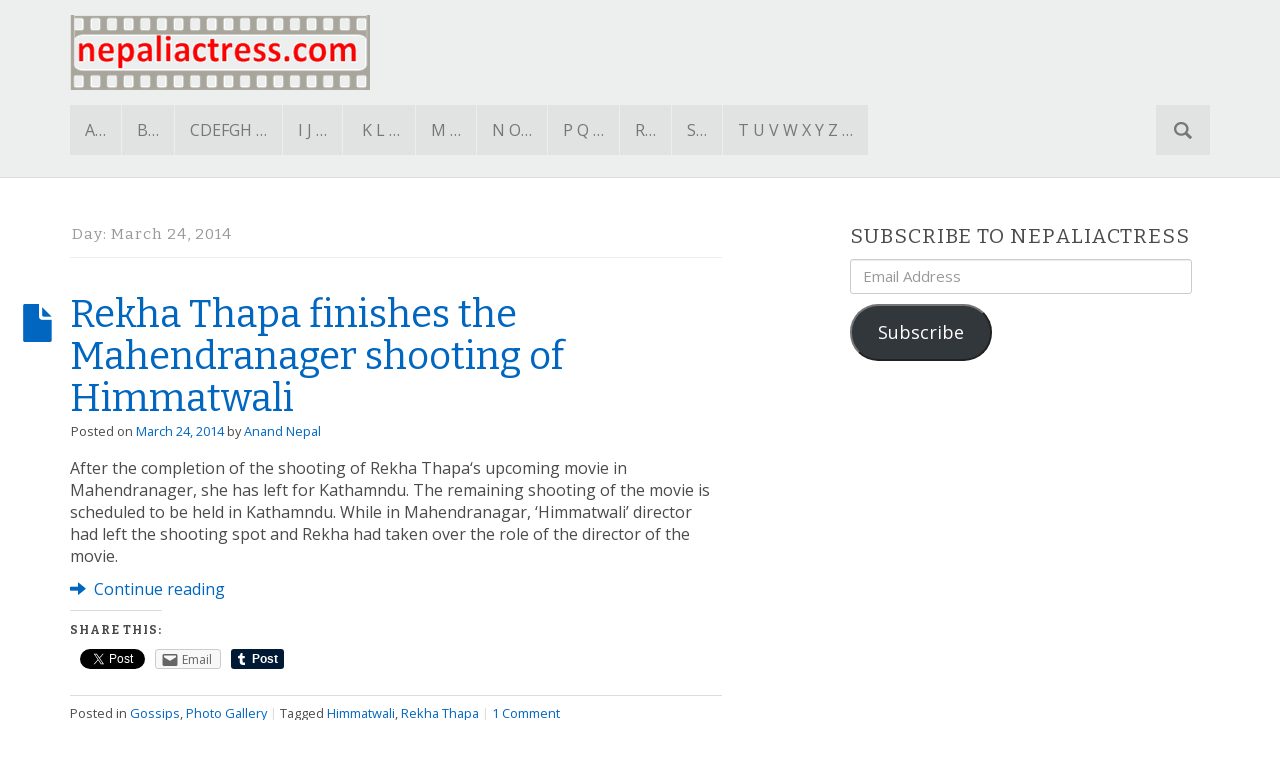

--- FILE ---
content_type: text/html; charset=UTF-8
request_url: http://nepaliactress.com/2014/03/24/
body_size: 16749
content:
<!DOCTYPE html>

<html lang="en-US">
<head>
<meta charset="UTF-8">
<meta name="viewport" content="width=device-width, initial-scale=1">
<link rel="profile" href="http://gmpg.org/xfn/11">
<link rel="pingback" href="http://nepaliactress.com/xmlrpc.php">
	<meta name="google-site-verification" content="XeI0K093so8PozA_NpYXscWcbxTtkz8W0JDda2909kE" />

<title>March 24, 2014 &#8211; Nepali Actress</title>
<meta name='robots' content='max-image-preview:large' />
<link rel='dns-prefetch' href='//secure.gravatar.com' />
<link rel='dns-prefetch' href='//fonts.googleapis.com' />
<link rel='dns-prefetch' href='//v0.wordpress.com' />
<link rel='dns-prefetch' href='//jetpack.wordpress.com' />
<link rel='dns-prefetch' href='//s0.wp.com' />
<link rel='dns-prefetch' href='//public-api.wordpress.com' />
<link rel='dns-prefetch' href='//0.gravatar.com' />
<link rel='dns-prefetch' href='//1.gravatar.com' />
<link rel='dns-prefetch' href='//2.gravatar.com' />
<link rel="alternate" type="application/rss+xml" title="Nepali Actress &raquo; Feed" href="http://nepaliactress.com/feed/" />
<link rel="alternate" type="application/rss+xml" title="Nepali Actress &raquo; Comments Feed" href="http://nepaliactress.com/comments/feed/" />
<script type="text/javascript">
/* <![CDATA[ */
window._wpemojiSettings = {"baseUrl":"https:\/\/s.w.org\/images\/core\/emoji\/15.0.3\/72x72\/","ext":".png","svgUrl":"https:\/\/s.w.org\/images\/core\/emoji\/15.0.3\/svg\/","svgExt":".svg","source":{"concatemoji":"http:\/\/nepaliactress.com\/wp-includes\/js\/wp-emoji-release.min.js?ver=6.6.4"}};
/*! This file is auto-generated */
!function(i,n){var o,s,e;function c(e){try{var t={supportTests:e,timestamp:(new Date).valueOf()};sessionStorage.setItem(o,JSON.stringify(t))}catch(e){}}function p(e,t,n){e.clearRect(0,0,e.canvas.width,e.canvas.height),e.fillText(t,0,0);var t=new Uint32Array(e.getImageData(0,0,e.canvas.width,e.canvas.height).data),r=(e.clearRect(0,0,e.canvas.width,e.canvas.height),e.fillText(n,0,0),new Uint32Array(e.getImageData(0,0,e.canvas.width,e.canvas.height).data));return t.every(function(e,t){return e===r[t]})}function u(e,t,n){switch(t){case"flag":return n(e,"\ud83c\udff3\ufe0f\u200d\u26a7\ufe0f","\ud83c\udff3\ufe0f\u200b\u26a7\ufe0f")?!1:!n(e,"\ud83c\uddfa\ud83c\uddf3","\ud83c\uddfa\u200b\ud83c\uddf3")&&!n(e,"\ud83c\udff4\udb40\udc67\udb40\udc62\udb40\udc65\udb40\udc6e\udb40\udc67\udb40\udc7f","\ud83c\udff4\u200b\udb40\udc67\u200b\udb40\udc62\u200b\udb40\udc65\u200b\udb40\udc6e\u200b\udb40\udc67\u200b\udb40\udc7f");case"emoji":return!n(e,"\ud83d\udc26\u200d\u2b1b","\ud83d\udc26\u200b\u2b1b")}return!1}function f(e,t,n){var r="undefined"!=typeof WorkerGlobalScope&&self instanceof WorkerGlobalScope?new OffscreenCanvas(300,150):i.createElement("canvas"),a=r.getContext("2d",{willReadFrequently:!0}),o=(a.textBaseline="top",a.font="600 32px Arial",{});return e.forEach(function(e){o[e]=t(a,e,n)}),o}function t(e){var t=i.createElement("script");t.src=e,t.defer=!0,i.head.appendChild(t)}"undefined"!=typeof Promise&&(o="wpEmojiSettingsSupports",s=["flag","emoji"],n.supports={everything:!0,everythingExceptFlag:!0},e=new Promise(function(e){i.addEventListener("DOMContentLoaded",e,{once:!0})}),new Promise(function(t){var n=function(){try{var e=JSON.parse(sessionStorage.getItem(o));if("object"==typeof e&&"number"==typeof e.timestamp&&(new Date).valueOf()<e.timestamp+604800&&"object"==typeof e.supportTests)return e.supportTests}catch(e){}return null}();if(!n){if("undefined"!=typeof Worker&&"undefined"!=typeof OffscreenCanvas&&"undefined"!=typeof URL&&URL.createObjectURL&&"undefined"!=typeof Blob)try{var e="postMessage("+f.toString()+"("+[JSON.stringify(s),u.toString(),p.toString()].join(",")+"));",r=new Blob([e],{type:"text/javascript"}),a=new Worker(URL.createObjectURL(r),{name:"wpTestEmojiSupports"});return void(a.onmessage=function(e){c(n=e.data),a.terminate(),t(n)})}catch(e){}c(n=f(s,u,p))}t(n)}).then(function(e){for(var t in e)n.supports[t]=e[t],n.supports.everything=n.supports.everything&&n.supports[t],"flag"!==t&&(n.supports.everythingExceptFlag=n.supports.everythingExceptFlag&&n.supports[t]);n.supports.everythingExceptFlag=n.supports.everythingExceptFlag&&!n.supports.flag,n.DOMReady=!1,n.readyCallback=function(){n.DOMReady=!0}}).then(function(){return e}).then(function(){var e;n.supports.everything||(n.readyCallback(),(e=n.source||{}).concatemoji?t(e.concatemoji):e.wpemoji&&e.twemoji&&(t(e.twemoji),t(e.wpemoji)))}))}((window,document),window._wpemojiSettings);
/* ]]> */
</script>
<style id='wp-emoji-styles-inline-css' type='text/css'>

	img.wp-smiley, img.emoji {
		display: inline !important;
		border: none !important;
		box-shadow: none !important;
		height: 1em !important;
		width: 1em !important;
		margin: 0 0.07em !important;
		vertical-align: -0.1em !important;
		background: none !important;
		padding: 0 !important;
	}
</style>
<link rel='stylesheet' id='wp-block-library-css' href='http://nepaliactress.com/wp-includes/css/dist/block-library/style.min.css?ver=6.6.4' type='text/css' media='all' />
<style id='wp-block-library-inline-css' type='text/css'>
.has-text-align-justify{text-align:justify;}
</style>
<link rel='stylesheet' id='mediaelement-css' href='http://nepaliactress.com/wp-includes/js/mediaelement/mediaelementplayer-legacy.min.css?ver=4.2.17' type='text/css' media='all' />
<link rel='stylesheet' id='wp-mediaelement-css' href='http://nepaliactress.com/wp-includes/js/mediaelement/wp-mediaelement.min.css?ver=6.6.4' type='text/css' media='all' />
<style id='classic-theme-styles-inline-css' type='text/css'>
/*! This file is auto-generated */
.wp-block-button__link{color:#fff;background-color:#32373c;border-radius:9999px;box-shadow:none;text-decoration:none;padding:calc(.667em + 2px) calc(1.333em + 2px);font-size:1.125em}.wp-block-file__button{background:#32373c;color:#fff;text-decoration:none}
</style>
<style id='global-styles-inline-css' type='text/css'>
:root{--wp--preset--aspect-ratio--square: 1;--wp--preset--aspect-ratio--4-3: 4/3;--wp--preset--aspect-ratio--3-4: 3/4;--wp--preset--aspect-ratio--3-2: 3/2;--wp--preset--aspect-ratio--2-3: 2/3;--wp--preset--aspect-ratio--16-9: 16/9;--wp--preset--aspect-ratio--9-16: 9/16;--wp--preset--color--black: #000000;--wp--preset--color--cyan-bluish-gray: #abb8c3;--wp--preset--color--white: #ffffff;--wp--preset--color--pale-pink: #f78da7;--wp--preset--color--vivid-red: #cf2e2e;--wp--preset--color--luminous-vivid-orange: #ff6900;--wp--preset--color--luminous-vivid-amber: #fcb900;--wp--preset--color--light-green-cyan: #7bdcb5;--wp--preset--color--vivid-green-cyan: #00d084;--wp--preset--color--pale-cyan-blue: #8ed1fc;--wp--preset--color--vivid-cyan-blue: #0693e3;--wp--preset--color--vivid-purple: #9b51e0;--wp--preset--gradient--vivid-cyan-blue-to-vivid-purple: linear-gradient(135deg,rgba(6,147,227,1) 0%,rgb(155,81,224) 100%);--wp--preset--gradient--light-green-cyan-to-vivid-green-cyan: linear-gradient(135deg,rgb(122,220,180) 0%,rgb(0,208,130) 100%);--wp--preset--gradient--luminous-vivid-amber-to-luminous-vivid-orange: linear-gradient(135deg,rgba(252,185,0,1) 0%,rgba(255,105,0,1) 100%);--wp--preset--gradient--luminous-vivid-orange-to-vivid-red: linear-gradient(135deg,rgba(255,105,0,1) 0%,rgb(207,46,46) 100%);--wp--preset--gradient--very-light-gray-to-cyan-bluish-gray: linear-gradient(135deg,rgb(238,238,238) 0%,rgb(169,184,195) 100%);--wp--preset--gradient--cool-to-warm-spectrum: linear-gradient(135deg,rgb(74,234,220) 0%,rgb(151,120,209) 20%,rgb(207,42,186) 40%,rgb(238,44,130) 60%,rgb(251,105,98) 80%,rgb(254,248,76) 100%);--wp--preset--gradient--blush-light-purple: linear-gradient(135deg,rgb(255,206,236) 0%,rgb(152,150,240) 100%);--wp--preset--gradient--blush-bordeaux: linear-gradient(135deg,rgb(254,205,165) 0%,rgb(254,45,45) 50%,rgb(107,0,62) 100%);--wp--preset--gradient--luminous-dusk: linear-gradient(135deg,rgb(255,203,112) 0%,rgb(199,81,192) 50%,rgb(65,88,208) 100%);--wp--preset--gradient--pale-ocean: linear-gradient(135deg,rgb(255,245,203) 0%,rgb(182,227,212) 50%,rgb(51,167,181) 100%);--wp--preset--gradient--electric-grass: linear-gradient(135deg,rgb(202,248,128) 0%,rgb(113,206,126) 100%);--wp--preset--gradient--midnight: linear-gradient(135deg,rgb(2,3,129) 0%,rgb(40,116,252) 100%);--wp--preset--font-size--small: 13px;--wp--preset--font-size--medium: 20px;--wp--preset--font-size--large: 36px;--wp--preset--font-size--x-large: 42px;--wp--preset--spacing--20: 0.44rem;--wp--preset--spacing--30: 0.67rem;--wp--preset--spacing--40: 1rem;--wp--preset--spacing--50: 1.5rem;--wp--preset--spacing--60: 2.25rem;--wp--preset--spacing--70: 3.38rem;--wp--preset--spacing--80: 5.06rem;--wp--preset--shadow--natural: 6px 6px 9px rgba(0, 0, 0, 0.2);--wp--preset--shadow--deep: 12px 12px 50px rgba(0, 0, 0, 0.4);--wp--preset--shadow--sharp: 6px 6px 0px rgba(0, 0, 0, 0.2);--wp--preset--shadow--outlined: 6px 6px 0px -3px rgba(255, 255, 255, 1), 6px 6px rgba(0, 0, 0, 1);--wp--preset--shadow--crisp: 6px 6px 0px rgba(0, 0, 0, 1);}:where(.is-layout-flex){gap: 0.5em;}:where(.is-layout-grid){gap: 0.5em;}body .is-layout-flex{display: flex;}.is-layout-flex{flex-wrap: wrap;align-items: center;}.is-layout-flex > :is(*, div){margin: 0;}body .is-layout-grid{display: grid;}.is-layout-grid > :is(*, div){margin: 0;}:where(.wp-block-columns.is-layout-flex){gap: 2em;}:where(.wp-block-columns.is-layout-grid){gap: 2em;}:where(.wp-block-post-template.is-layout-flex){gap: 1.25em;}:where(.wp-block-post-template.is-layout-grid){gap: 1.25em;}.has-black-color{color: var(--wp--preset--color--black) !important;}.has-cyan-bluish-gray-color{color: var(--wp--preset--color--cyan-bluish-gray) !important;}.has-white-color{color: var(--wp--preset--color--white) !important;}.has-pale-pink-color{color: var(--wp--preset--color--pale-pink) !important;}.has-vivid-red-color{color: var(--wp--preset--color--vivid-red) !important;}.has-luminous-vivid-orange-color{color: var(--wp--preset--color--luminous-vivid-orange) !important;}.has-luminous-vivid-amber-color{color: var(--wp--preset--color--luminous-vivid-amber) !important;}.has-light-green-cyan-color{color: var(--wp--preset--color--light-green-cyan) !important;}.has-vivid-green-cyan-color{color: var(--wp--preset--color--vivid-green-cyan) !important;}.has-pale-cyan-blue-color{color: var(--wp--preset--color--pale-cyan-blue) !important;}.has-vivid-cyan-blue-color{color: var(--wp--preset--color--vivid-cyan-blue) !important;}.has-vivid-purple-color{color: var(--wp--preset--color--vivid-purple) !important;}.has-black-background-color{background-color: var(--wp--preset--color--black) !important;}.has-cyan-bluish-gray-background-color{background-color: var(--wp--preset--color--cyan-bluish-gray) !important;}.has-white-background-color{background-color: var(--wp--preset--color--white) !important;}.has-pale-pink-background-color{background-color: var(--wp--preset--color--pale-pink) !important;}.has-vivid-red-background-color{background-color: var(--wp--preset--color--vivid-red) !important;}.has-luminous-vivid-orange-background-color{background-color: var(--wp--preset--color--luminous-vivid-orange) !important;}.has-luminous-vivid-amber-background-color{background-color: var(--wp--preset--color--luminous-vivid-amber) !important;}.has-light-green-cyan-background-color{background-color: var(--wp--preset--color--light-green-cyan) !important;}.has-vivid-green-cyan-background-color{background-color: var(--wp--preset--color--vivid-green-cyan) !important;}.has-pale-cyan-blue-background-color{background-color: var(--wp--preset--color--pale-cyan-blue) !important;}.has-vivid-cyan-blue-background-color{background-color: var(--wp--preset--color--vivid-cyan-blue) !important;}.has-vivid-purple-background-color{background-color: var(--wp--preset--color--vivid-purple) !important;}.has-black-border-color{border-color: var(--wp--preset--color--black) !important;}.has-cyan-bluish-gray-border-color{border-color: var(--wp--preset--color--cyan-bluish-gray) !important;}.has-white-border-color{border-color: var(--wp--preset--color--white) !important;}.has-pale-pink-border-color{border-color: var(--wp--preset--color--pale-pink) !important;}.has-vivid-red-border-color{border-color: var(--wp--preset--color--vivid-red) !important;}.has-luminous-vivid-orange-border-color{border-color: var(--wp--preset--color--luminous-vivid-orange) !important;}.has-luminous-vivid-amber-border-color{border-color: var(--wp--preset--color--luminous-vivid-amber) !important;}.has-light-green-cyan-border-color{border-color: var(--wp--preset--color--light-green-cyan) !important;}.has-vivid-green-cyan-border-color{border-color: var(--wp--preset--color--vivid-green-cyan) !important;}.has-pale-cyan-blue-border-color{border-color: var(--wp--preset--color--pale-cyan-blue) !important;}.has-vivid-cyan-blue-border-color{border-color: var(--wp--preset--color--vivid-cyan-blue) !important;}.has-vivid-purple-border-color{border-color: var(--wp--preset--color--vivid-purple) !important;}.has-vivid-cyan-blue-to-vivid-purple-gradient-background{background: var(--wp--preset--gradient--vivid-cyan-blue-to-vivid-purple) !important;}.has-light-green-cyan-to-vivid-green-cyan-gradient-background{background: var(--wp--preset--gradient--light-green-cyan-to-vivid-green-cyan) !important;}.has-luminous-vivid-amber-to-luminous-vivid-orange-gradient-background{background: var(--wp--preset--gradient--luminous-vivid-amber-to-luminous-vivid-orange) !important;}.has-luminous-vivid-orange-to-vivid-red-gradient-background{background: var(--wp--preset--gradient--luminous-vivid-orange-to-vivid-red) !important;}.has-very-light-gray-to-cyan-bluish-gray-gradient-background{background: var(--wp--preset--gradient--very-light-gray-to-cyan-bluish-gray) !important;}.has-cool-to-warm-spectrum-gradient-background{background: var(--wp--preset--gradient--cool-to-warm-spectrum) !important;}.has-blush-light-purple-gradient-background{background: var(--wp--preset--gradient--blush-light-purple) !important;}.has-blush-bordeaux-gradient-background{background: var(--wp--preset--gradient--blush-bordeaux) !important;}.has-luminous-dusk-gradient-background{background: var(--wp--preset--gradient--luminous-dusk) !important;}.has-pale-ocean-gradient-background{background: var(--wp--preset--gradient--pale-ocean) !important;}.has-electric-grass-gradient-background{background: var(--wp--preset--gradient--electric-grass) !important;}.has-midnight-gradient-background{background: var(--wp--preset--gradient--midnight) !important;}.has-small-font-size{font-size: var(--wp--preset--font-size--small) !important;}.has-medium-font-size{font-size: var(--wp--preset--font-size--medium) !important;}.has-large-font-size{font-size: var(--wp--preset--font-size--large) !important;}.has-x-large-font-size{font-size: var(--wp--preset--font-size--x-large) !important;}
:where(.wp-block-post-template.is-layout-flex){gap: 1.25em;}:where(.wp-block-post-template.is-layout-grid){gap: 1.25em;}
:where(.wp-block-columns.is-layout-flex){gap: 2em;}:where(.wp-block-columns.is-layout-grid){gap: 2em;}
:root :where(.wp-block-pullquote){font-size: 1.5em;line-height: 1.6;}
</style>
<link rel='stylesheet' id='albinomouse-style-css' href='http://nepaliactress.com/wp-content/themes/albinomouse/style.min.css?ver=3.0.5' type='text/css' media='all' />
<link rel='stylesheet' id='albinomouse_fonts-css' href='//fonts.googleapis.com/css?family=Open+Sans%3Aregular%2Citalic%2C700|Bitter%3Aregular%2Citalic%2C700%26subset%3Dlatin%2C' type='text/css' media='screen' />
<link rel='stylesheet' id='social-logos-css' href='http://nepaliactress.com/wp-content/plugins/jetpack/_inc/social-logos/social-logos.min.css?ver=11.6.2' type='text/css' media='all' />
<link rel='stylesheet' id='jetpack_css-css' href='http://nepaliactress.com/wp-content/plugins/jetpack/css/jetpack.css?ver=11.6.2' type='text/css' media='all' />
<script type="text/javascript" src="http://nepaliactress.com/wp-includes/js/jquery/jquery.min.js?ver=3.7.1" id="jquery-core-js"></script>
<script type="text/javascript" src="http://nepaliactress.com/wp-includes/js/jquery/jquery-migrate.min.js?ver=3.4.1" id="jquery-migrate-js"></script>
<script type="text/javascript" id="jquery-js-after">
/* <![CDATA[ */
jQuery(document).ready(function() {
	jQuery(".a7025b3a20564f48ce137a533b38ebf4").click(function() {
		jQuery.post(
			"http://nepaliactress.com/wp-admin/admin-ajax.php", {
				"action": "quick_adsense_onpost_ad_click",
				"quick_adsense_onpost_ad_index": jQuery(this).attr("data-index"),
				"quick_adsense_nonce": "e5aec32b9c",
			}, function(response) { }
		);
	});
});
/* ]]> */
</script>
<link rel="https://api.w.org/" href="http://nepaliactress.com/wp-json/" /><link rel="EditURI" type="application/rsd+xml" title="RSD" href="http://nepaliactress.com/xmlrpc.php?rsd" />
<meta name="generator" content="WordPress 6.6.4" />
	<style>img#wpstats{display:none}</style>
		
<!-- Jetpack Open Graph Tags -->
<meta property="og:type" content="website" />
<meta property="og:title" content="March 24, 2014 &#8211; Nepali Actress" />
<meta property="og:site_name" content="Nepali Actress" />
<meta property="og:image" content="https://s0.wp.com/i/blank.jpg" />
<meta property="og:image:alt" content="" />
<meta property="og:locale" content="en_US" />

<!-- End Jetpack Open Graph Tags -->

<!-- Begin Custom CSS -->
<style type="text/css" id="albinomouse-custom-css">
#colophon,.dropdown-menu > .active > a,.dropdown-menu > .active > a:hover,.dropdown-menu > .active > a:focus,.nav-pills > li.active > a,.nav-pills > li.active > a:hover,.nav-pills > li.active > a:focus,.navbar-default .navbar-nav > .active > a,.navbar-default .navbar-nav > .active > a:hover,.navbar-default .navbar-nav > .active > a:focus,.navbar-default .navbar-toggle .icon-bar,.navbar-default .navbar-nav > .open > a,.navbar-default .navbar-nav > .open > a:hover,.navbar-default .navbar-nav > .open > a:focus,.navbar-default .navbar-nav .open .dropdown-menu > .active > a,.navbar-default .navbar-nav .open .dropdown-menu > .active > a:hover,.navbar-default .navbar-nav .open .dropdown-menu > .active > a:focus,.label-primary,.progress-bar{background-color:#0066bf;}.list-group-item.active,.list-group-item.active:hover,.list-group-item.active:focus,.panel-primary > .panel-heading{background-color:#0066bf;border-color:#0066bf;}.pagination > .active > a,.pagination > .active > span,.pagination > .active > a:hover,.pagination > .active > span:hover,.pagination > .active > a:focus,.pagination > .active > span:focus{background-color:#0066bf;color:#0066bf;}.nav .open > a,.nav .open > a:hover,.nav .open > a:focus,.navbar-default .navbar-toggle,a.thumbnail:hover,a.thumbnail:focus,.panel-primary,.format-link .entry-content p:first-child{border-color:#0066bf;}.panel-primary > .panel-heading + .panel-collapse .panel-body{border-top-color:#0066bf;}.panel-primary > .panel-footer + .panel-collapse .panel-body{border-bottom-color:#0066bf;}a,.text-primary,.btn-link,.navbar-default .navbar-brand,a.list-group-item.active > .badge,.nav-pills > .active > a > .badge{color:#0066bf;}.btn-primary,.btn-primary.disabled,.btn-primary[disabled],fieldset[disabled] .btn-primary,.btn-primary.disabled:hover,.btn-primary[disabled]:hover,fieldset[disabled] .btn-primary:hover,.btn-primary.disabled:focus,.btn-primary[disabled]:focus,fieldset[disabled] .btn-primary:focus,.btn-primary.disabled:active,.btn-primary[disabled]:active,fieldset[disabled] .btn-primary:active,.btn-primary.disabled.active,.btn-primary[disabled].active,fieldset[disabled] .btn-primary.active{background-color:#0066bf;color:#0059b2;}a:hover,a:focus,.btn-link:hover,.btn-link:focus,.nav .open > a .caret,.nav .open > a:hover .caret,.nav .open > a:focus .caret{color:#003f98;}.text-primary:hover,.navbar-default .navbar-brand:hover,.navbar-default .navbar-brand:focus{color:#004ca5;}.label-primary[href]:hover,.label-primary[href]:focus{background-color:#004ca5;}.btn-primary:hover,.btn-primary:focus,.btn-primary:active,.btn-primary.active,.open .dropdown-toggle.btn-primary{background-color:#0051aa;border-color:#0047a0;}.list-group-item.active .list-group-item-text,.list-group-item.active:hover .list-group-item-text,.list-group-item.active:focus .list-group-item-text{color:#66ccff;}
</style>
<!-- End Custom CSS -->
<!--[if lt IE 9]>
    <script src="http://nepaliactress.com/wp-content/themes/albinomouse/html5shiv.min.js"></script>
<![endif]-->
</head>

<body class="archive date group-blog">
<div id="page" class="hfeed site">
		<header id="masthead" class="site-header hidden-print header-gray" role="banner">
		<div class="site-branding container hidden-xs">

			<h1 class="site-title">
				<a href="http://nepaliactress.com/" rel="home">
											<img src="http://nepaliactress.com/wp-content/uploads/2015/02/na_logo_grey.png" alt="Nepali Actress" title="Nepali Actress" />
									</a>
			</h1><!-- .site-title -->

					</div> <!-- .site-branding -->

		<nav class="navbar navbar-default" role="navigation">
			<!-- Brand and toggle get grouped for better mobile display -->
			<div class="container">
				<div class="navbar-header">
					<button type="button" class="navbar-toggle" data-toggle="collapse" data-target=".navbar-ex1-collapse">
						<span class="sr-only">Toggle navigation</span>
						<span class="icon-bar"></span>
						<span class="icon-bar"></span>
						<span class="icon-bar"></span>
					</button>

					<a class="navbar-brand visible-xs" href="http://nepaliactress.com">
						Nepali Actress					</a>
				</div> <!-- .navbar-header -->

				<!-- Collect the nav links, forms, and other content for toggling -->
				<div class="collapse navbar-collapse navbar-ex1-collapse">

				<ul id="menu-a-to-z" class="nav navbar-nav"><li id="menu-item-3723" class="menu-item menu-item-type-post_type menu-item-object-page menu-item-3723"><a title="A..." href="http://nepaliactress.com/nepali-actress-profile-a/">A&#8230;</a></li>
<li id="menu-item-641" class="menu-item menu-item-type-post_type menu-item-object-page menu-item-641"><a title="B..." href="http://nepaliactress.com/nepali-actress-profile-b/">B&#8230;</a></li>
<li id="menu-item-870" class="menu-item menu-item-type-post_type menu-item-object-page menu-item-870"><a title="CDEFGH ..." href="http://nepaliactress.com/nepali-actress-profile-d-e-f-g-h/">CDEFGH &#8230;</a></li>
<li id="menu-item-869" class="menu-item menu-item-type-post_type menu-item-object-page menu-item-869"><a title="I J ..." href="http://nepaliactress.com/nepali-actress-profile-i-j/">I J &#8230;</a></li>
<li id="menu-item-4167" class="menu-item menu-item-type-post_type menu-item-object-page menu-item-4167"><a title="K L …" href="http://nepaliactress.com/nepali-actress-profile-k-l/"><span class="glyphicon Actresses by K and L" aria-hidden="true"></span>K L …</a></li>
<li id="menu-item-1191" class="menu-item menu-item-type-post_type menu-item-object-page menu-item-1191"><a title="M ..." href="http://nepaliactress.com/nepali-actress-profile-m/">M &#8230;</a></li>
<li id="menu-item-1190" class="menu-item menu-item-type-post_type menu-item-object-page menu-item-1190"><a title="N O..." href="http://nepaliactress.com/nepali-actress-profile-n-o/">N O&#8230;</a></li>
<li id="menu-item-1189" class="menu-item menu-item-type-post_type menu-item-object-page menu-item-1189"><a title="P Q …" href="http://nepaliactress.com/nepali-actress-profile-p-q/">P Q …</a></li>
<li id="menu-item-1188" class="menu-item menu-item-type-post_type menu-item-object-page menu-item-1188"><a title="R..." href="http://nepaliactress.com/nepali-actress-profile-r/">R&#8230;</a></li>
<li id="menu-item-1187" class="menu-item menu-item-type-post_type menu-item-object-page menu-item-1187"><a title="S…" href="http://nepaliactress.com/nepali-actress-profile-s/">S…</a></li>
<li id="menu-item-3724" class="menu-item menu-item-type-post_type menu-item-object-page menu-item-3724"><a title="T U V W X Y Z ..." href="http://nepaliactress.com/nepali-actress-profile-t-u-v-w-x-y-z/">T U V W X Y Z &#8230;</a></li>
</ul>
<form role="search" method="get" id="searchform" class="navbar-form navbar-right" action="http://nepaliactress.com/">
	<div class="form-group">
		<span class="sr-only">Search for:</span>
			<input type="text" class="search-field form-control input-lg" value="" name="s" id="s" placeholder="Search &hellip;"/>
	</div>
</form>
				</div><!-- .navbar-collapse -->
			</div><!-- .container -->
		</nav><!-- .navbar .navbar-default -->
	</header><!-- #masthead -->

	<div id="content" class="site-content container">

	
	<div class="row">

	<div id="primary" class="content-area col-md-7">

		<main id="main" class="site-main" role="main">

		
			<header class="page-header">
				<h1 class="page-title">Day: <span>March 24, 2014</span></h1>			</header><!-- .page-header -->

						
				
<article id="post-3534" class="post-3534 post type-post status-publish format-standard hentry category-gossips category-photo-gallery tag-himmatwali tag-rekha-thapa">
	<header class="entry-header">
		<h1 class="entry-title"><a href="http://nepaliactress.com/rekha-thapa-finishes-the-mahendranager-shooting-of-himmatwali/" rel="bookmark">
					<span class="glyphicon glyphicon-file hidden-xs"></span>
				Rekha Thapa finishes the Mahendranager shooting of Himmatwali</a></h1>

				<div class="entry-meta">
			<small>
				<span class="posted-on">Posted on <a href="http://nepaliactress.com/2014/03/24/" rel="bookmark"><time class="entry-date published" datetime="2014-03-24T06:46:46+00:00">March 24, 2014</time></a> </span><span class="byline">by <span class="author vcard"><a class="url fn n" href="http://nepaliactress.com/author/na/">Anand Nepal</a></span></span>			</small>
		</div><!-- .entry-meta -->
		
					<div class="post-thumbnail-banner">
				<a href="http://nepaliactress.com/rekha-thapa-finishes-the-mahendranager-shooting-of-himmatwali/" title="Permalink to Rekha Thapa finishes the Mahendranager shooting of Himmatwali" rel="bookmark">
							</a>
			</div><!-- .post-thumbnail-banner -->
			</header><!-- .entry-header -->


		<div class="entry-summary clearfix">

		
		<p>After the completion of the shooting of Rekha Thapa&#8216;s upcoming movie in Mahendranager, she has left for Kathamndu. The remaining shooting of the movie is scheduled to be held in Kathamndu. While in Mahendranagar, &#8216;Himmatwali&#8217; director had left the shooting spot and Rekha had taken over the role of the director of the movie.</p>
<p><a href="http://nepaliactress.com/rekha-thapa-finishes-the-mahendranager-shooting-of-himmatwali/"><span class="glyphicon glyphicon-arrow-right"></span>&nbsp;Continue reading</a></p><div class="sharedaddy sd-sharing-enabled"><div class="robots-nocontent sd-block sd-social sd-social-official sd-sharing"><h3 class="sd-title">Share this:</h3><div class="sd-content"><ul><li class="share-facebook"><div class="fb-share-button" data-href="http://nepaliactress.com/rekha-thapa-finishes-the-mahendranager-shooting-of-himmatwali/" data-layout="button_count"></div></li><li class="share-twitter"><a href="https://twitter.com/share" class="twitter-share-button" data-url="http://nepaliactress.com/rekha-thapa-finishes-the-mahendranager-shooting-of-himmatwali/" data-text="Rekha Thapa finishes the Mahendranager shooting of Himmatwali"  >Tweet</a></li><li class="share-email"><a rel="nofollow noopener noreferrer" data-shared="" class="share-email sd-button" href="mailto:?subject=%5BShared%20Post%5D%20Rekha%20Thapa%20finishes%20the%20Mahendranager%20shooting%20of%20Himmatwali&body=http%3A%2F%2Fnepaliactress.com%2Frekha-thapa-finishes-the-mahendranager-shooting-of-himmatwali%2F&share=email" target="_blank" title="Click to email a link to a friend" data-email-share-error-title="Do you have email set up?" data-email-share-error-text="If you&#039;re having problems sharing via email, you might not have email set up for your browser. You may need to create a new email yourself." data-email-share-nonce="007d4b06b0" data-email-share-track-url="http://nepaliactress.com/rekha-thapa-finishes-the-mahendranager-shooting-of-himmatwali/?share=email"><span>Email</span></a></li><li class="share-tumblr"><a class="tumblr-share-button" target="_blank" href="https://www.tumblr.com/share" data-title="Rekha Thapa finishes the Mahendranager shooting of Himmatwali" data-content="http://nepaliactress.com/rekha-thapa-finishes-the-mahendranager-shooting-of-himmatwali/" title="Share on Tumblr"data-posttype="link">Share on Tumblr</a></li><li class="share-end"></li></ul></div></div></div>	</div><!-- .entry-summary -->
	

	

	<footer class="entry-meta">
		<small>
											<span class="cat-links">
					Posted in <a href="http://nepaliactress.com/gossips/" rel="category tag">Gossips</a>, <a href="http://nepaliactress.com/photo-gallery/" rel="category tag">Photo Gallery</a>				</span>
				
								<span class="sep"> | </span>
				<span class="tags-links">
					Tagged <a href="http://nepaliactress.com/tag/himmatwali/" rel="tag">Himmatwali</a>, <a href="http://nepaliactress.com/tag/rekha-thapa/" rel="tag">Rekha Thapa</a>				</span>
				
								<span class="sep"> | </span>
				<span class="comments-link"><a href="http://nepaliactress.com/rekha-thapa-finishes-the-mahendranager-shooting-of-himmatwali/#comments">1 Comment</a></span>
				
			
			
					</small>
	</footer><!-- .entry-meta -->
</article><!-- #post-## -->

			
			
		
		</main><!-- #main -->
	</div><!-- #primary -->


	<div id="secondary" class="widget-area hidden-print col-md-4 col-md-offset-1" role="complementary">

				<aside id="blog_subscription-2" class="sidebar-widget widget_blog_subscription jetpack_subscription_widget"><h3 class="widget-title">Subscribe to NepaliActress</h3>
			<div class="wp-block-jetpack-subscriptions__container">
			<form action="#" method="post" accept-charset="utf-8" id="subscribe-blog-blog_subscription-2">
									<p id="subscribe-email">
						<label id="jetpack-subscribe-label"
							class="screen-reader-text"
							for="subscribe-field-blog_subscription-2">
							Email Address						</label>
						<input type="email" name="email" required="required"
																					value=""
							id="subscribe-field-blog_subscription-2"
							placeholder="Email Address"
						/>
					</p>

					<p id="subscribe-submit"
											>
						<input type="hidden" name="action" value="subscribe"/>
						<input type="hidden" name="source" value="http://nepaliactress.com/2014/03/24/"/>
						<input type="hidden" name="sub-type" value="widget"/>
						<input type="hidden" name="redirect_fragment" value="subscribe-blog-blog_subscription-2"/>
												<button type="submit"
															class="wp-block-button__link"
																					name="jetpack_subscriptions_widget"
						>
							Subscribe						</button>
					</p>
							</form>
						</div>
			
</aside><aside id="text-5" class="sidebar-widget widget_text">			<div class="textwidget"><script async src="//pagead2.googlesyndication.com/pagead/js/adsbygoogle.js"></script>
<!-- nepaliactress_match -->
<ins class="adsbygoogle"
     style="display:block"
     data-ad-client="ca-pub-3129005491141276"
     data-ad-slot="7504194003"
     data-ad-format="autorelaxed"></ins>
<script>
(adsbygoogle = window.adsbygoogle || []).push({});
</script></div>
		</aside><aside id="top-posts-3" class="sidebar-widget widget_top-posts"><h3 class="widget-title">Top Posts &amp; Pages</h3><ul class='widgets-list-layout no-grav'>
<li><a href="http://nepaliactress.com/nepali-actress-profile-d-e-f-g-h/" title="Nepali Actress profile - C, D, E, F, G, H ..." class="bump-view" data-bump-view="tp"><img width="40" height="40" src="https://i0.wp.com/nepaliactress.com/wp-content/uploads/2013/03/b.jpg?resize=40%2C40" alt="Nepali Actress profile - C, D, E, F, G, H ..." data-pin-nopin="true" class="widgets-list-layout-blavatar" /></a><div class="widgets-list-layout-links">
								<a href="http://nepaliactress.com/nepali-actress-profile-d-e-f-g-h/" title="Nepali Actress profile - C, D, E, F, G, H ..." class="bump-view" data-bump-view="tp">Nepali Actress profile - C, D, E, F, G, H ...</a>
							</div>
							</li><li><a href="http://nepaliactress.com/actress-rekha-thapa-has-termed-kali-her-first-daughter/" title="Actress Rekha Thapa has termed &#039;Kali&#039; her first daughter" class="bump-view" data-bump-view="tp"><img width="40" height="40" src="https://i0.wp.com/nepaliactress.com/wp-content/uploads/2013/07/Rekha-thapa-in-Kali.jpg?resize=40%2C40" alt="Actress Rekha Thapa has termed &#039;Kali&#039; her first daughter" data-pin-nopin="true" class="widgets-list-layout-blavatar" /></a><div class="widgets-list-layout-links">
								<a href="http://nepaliactress.com/actress-rekha-thapa-has-termed-kali-her-first-daughter/" title="Actress Rekha Thapa has termed &#039;Kali&#039; her first daughter" class="bump-view" data-bump-view="tp">Actress Rekha Thapa has termed &#039;Kali&#039; her first daughter</a>
							</div>
							</li><li><a href="http://nepaliactress.com/karishma-dilemma-daughters-birthday-or-qatar-program/" title="Karishma dilemma - daughter&#039;s birthday or Qatar program" class="bump-view" data-bump-view="tp"><img width="40" height="40" src="https://i0.wp.com/nepaliactress.com/wp-content/uploads/2013/11/kabita-manandhar-.jpg?resize=40%2C40" alt="Karishma dilemma - daughter&#039;s birthday or Qatar program" data-pin-nopin="true" class="widgets-list-layout-blavatar" /></a><div class="widgets-list-layout-links">
								<a href="http://nepaliactress.com/karishma-dilemma-daughters-birthday-or-qatar-program/" title="Karishma dilemma - daughter&#039;s birthday or Qatar program" class="bump-view" data-bump-view="tp">Karishma dilemma - daughter&#039;s birthday or Qatar program</a>
							</div>
							</li><li><a href="http://nepaliactress.com/happy-birthday-richa-sharma-2/" title="Happy Birthday Richa Sharma" class="bump-view" data-bump-view="tp"><img width="40" height="40" src="https://i0.wp.com/nepaliactress.com/wp-content/uploads/2014/07/richa-sharma-.jpg?resize=40%2C40" alt="Happy Birthday Richa Sharma" data-pin-nopin="true" class="widgets-list-layout-blavatar" /></a><div class="widgets-list-layout-links">
								<a href="http://nepaliactress.com/happy-birthday-richa-sharma-2/" title="Happy Birthday Richa Sharma" class="bump-view" data-bump-view="tp">Happy Birthday Richa Sharma</a>
							</div>
							</li><li><a href="http://nepaliactress.com/nepali-actress-profile-a/" title="Nepali Actress profile - A..." class="bump-view" data-bump-view="tp"><img width="40" height="40" src="https://i0.wp.com/nepaliactress.com/wp-content/uploads/2015/03/ASHMITA-KANDEL.jpg?resize=40%2C40" alt="Nepali Actress profile - A..." data-pin-nopin="true" class="widgets-list-layout-blavatar" /></a><div class="widgets-list-layout-links">
								<a href="http://nepaliactress.com/nepali-actress-profile-a/" title="Nepali Actress profile - A..." class="bump-view" data-bump-view="tp">Nepali Actress profile - A...</a>
							</div>
							</li><li><a href="http://nepaliactress.com/boyfriends-of-nepali-actresses/" title="Boyfriends of Nepali Actresses" class="bump-view" data-bump-view="tp"><img width="40" height="40" src="https://i0.wp.com/nepaliactress.com/wp-content/uploads/2014/11/rista-basnet-with-her-boyfriend-feb-14-2017.jpg?resize=40%2C40" alt="Boyfriends of Nepali Actresses" data-pin-nopin="true" class="widgets-list-layout-blavatar" /></a><div class="widgets-list-layout-links">
								<a href="http://nepaliactress.com/boyfriends-of-nepali-actresses/" title="Boyfriends of Nepali Actresses" class="bump-view" data-bump-view="tp">Boyfriends of Nepali Actresses</a>
							</div>
							</li><li><a href="http://nepaliactress.com/what-brings-confidence-in-namrata-shrestha/" title="What brings confidence in Namrata Shrestha?" class="bump-view" data-bump-view="tp"><img width="40" height="40" src="https://i0.wp.com/nepaliactress.com/wp-content/uploads/2015/03/namrata-shrestha-hair-style_thumb.jpg?resize=40%2C40" alt="What brings confidence in Namrata Shrestha?" data-pin-nopin="true" class="widgets-list-layout-blavatar" /></a><div class="widgets-list-layout-links">
								<a href="http://nepaliactress.com/what-brings-confidence-in-namrata-shrestha/" title="What brings confidence in Namrata Shrestha?" class="bump-view" data-bump-view="tp">What brings confidence in Namrata Shrestha?</a>
							</div>
							</li><li><a href="http://nepaliactress.com/nepali-actress-profile-k-l/" title="Nepali Actress profile - K, L …" class="bump-view" data-bump-view="tp"><img width="40" height="40" src="https://i0.wp.com/nepaliactress.com/wp-content/uploads/2013/03/b.jpg?resize=40%2C40" alt="Nepali Actress profile - K, L …" data-pin-nopin="true" class="widgets-list-layout-blavatar" /></a><div class="widgets-list-layout-links">
								<a href="http://nepaliactress.com/nepali-actress-profile-k-l/" title="Nepali Actress profile - K, L …" class="bump-view" data-bump-view="tp">Nepali Actress profile - K, L …</a>
							</div>
							</li><li><a href="http://nepaliactress.com/anna-sharma-and-anmol-kc-break-up/" title="Anna Sharma and Anmol KC Break up?" class="bump-view" data-bump-view="tp"><img width="40" height="40" src="https://i0.wp.com/nepaliactress.com/wp-content/uploads/2015/11/anmol-kc-and-anna-sharma.jpg?resize=40%2C40" alt="Anna Sharma and Anmol KC Break up?" data-pin-nopin="true" class="widgets-list-layout-blavatar" /></a><div class="widgets-list-layout-links">
								<a href="http://nepaliactress.com/anna-sharma-and-anmol-kc-break-up/" title="Anna Sharma and Anmol KC Break up?" class="bump-view" data-bump-view="tp">Anna Sharma and Anmol KC Break up?</a>
							</div>
							</li><li><a href="http://nepaliactress.com/nepali-actress-profile-t-u-v-w-x-y-z/" title="Nepali Actress profile – T, U, V, W, X, Y, Z ..." class="bump-view" data-bump-view="tp"><img width="40" height="40" src="https://i0.wp.com/nepaliactress.com/wp-content/uploads/2013/04/tripti-nadkar-biography-nepaliactress.jpg?resize=40%2C40" alt="Nepali Actress profile – T, U, V, W, X, Y, Z ..." data-pin-nopin="true" class="widgets-list-layout-blavatar" /></a><div class="widgets-list-layout-links">
								<a href="http://nepaliactress.com/nepali-actress-profile-t-u-v-w-x-y-z/" title="Nepali Actress profile – T, U, V, W, X, Y, Z ..." class="bump-view" data-bump-view="tp">Nepali Actress profile – T, U, V, W, X, Y, Z ...</a>
							</div>
							</li></ul>
</aside><aside id="text-4" class="sidebar-widget widget_text">			<div class="textwidget"><center><a href="http://nepaliactress.com/husbands-of-nepali-actresses/">Husbands of Actresses <br><img src = "http://nepaliactress.com/wp-content/uploads/2014/10/husbands-of-actresses.jpg"> </a>
<p>
<a href="http://nepaliactress.com/boyfriends-of-nepali-actresses/">Boyfriends of Actresses <br><img src = "http://nepaliactress.com/wp-content/uploads/2015/02/boyfriends-of-actress.jpg"> </a>
<p>
<a href="http://nepaliactress.com/nepali-actresses-facebook-profiles-real-ones-not-fakes/">Facebook profiles of Actresses <br><img src = "http://nepaliactress.com/wp-content/uploads/2014/10/real-facebook-pages.jpg"> </a>
<p>
<a href="http://nepaliactress.com/tragic-love-stories-of-new-age-actresses/">Tragedies of Actresses <br><img src="http://nepaliactress.com/wp-content/uploads/2013/01/heartbreak.jpg" /></a>
</center>
<p>
<a href="http://nepaliactress.com/mothers-of-nepali-actresses/"><img src="http://nepaliactress.com/wp-content/uploads/2015/10/mothers-of-actresses.jpg"></a></div>
		</aside><aside id="rss-3" class="sidebar-widget widget_rss"><h3 class="widget-title"><a class="rsswidget rss-widget-feed" href="http://xnepali.net/feed/"><img class="rss-widget-icon" style="border:0" width="14" height="14" src="http://nepaliactress.com/wp-includes/images/rss.png" alt="RSS" loading="lazy" /></a> <a class="rsswidget rss-widget-title" href="https://xnepali.net/">Nepali movies</a></h3><ul><li><a class='rsswidget' href='https://xnepali.net/anmol-kc-aanchal-sharma-to-team-up-in-jerry-on-top/'>Anmol KC &amp; Aanchal Sharma to team up in Jerry On Top</a></li><li><a class='rsswidget' href='https://xnepali.net/malvika-subba-riyaz-shrestha-divorce-story-in-12-points-biography/'>Malvika Subba, Riyaz Shrestha Divorce Story in 12 Points &amp; biography</a></li><li><a class='rsswidget' href='https://xnepali.net/rip-robin-tamang/'>RIP Robin Tamang</a></li><li><a class='rsswidget' href='https://xnepali.net/nepali-movie-ma-ta-marchhu-ki-kya-ho-dhurmus-suntali/'>Nepali Movie – Ma Ta Marchhu Ki Kya Ho (Dhurmus &amp; Suntali)</a></li><li><a class='rsswidget' href='https://xnepali.net/nepali-movie-a-mero-hajur-4-full-film/'>Nepali Movie – A Mero Hajur 4 (Full film)</a></li><li><a class='rsswidget' href='https://xnepali.net/top-10-most-watched-nepali-music-videos-of-2079/'>TOP 10 Most Watched Nepali Music Videos of 2079</a></li><li><a class='rsswidget' href='https://xnepali.net/10-successful-nepali-movies-out-of-46-films-released-in-2079-year/'>10 successful Nepali movies out of 46 Films released in 2079 Year</a></li><li><a class='rsswidget' href='https://xnepali.net/shristi-shrestha-saugat-malla-breakup-rumor/'>Shristi Shrestha &amp; Saugat Malla breakup rumor</a></li></ul></aside><aside id="tag_cloud-2" class="sidebar-widget widget_tag_cloud"><h3 class="widget-title">Tags</h3><div class="tagcloud"><a href="http://nepaliactress.com/tag/anu-shah/" class="tag-cloud-link tag-link-1167 tag-link-position-1" style="font-size: 8pt;" aria-label="Anu Shah (13 items)">Anu Shah</a>
<a href="http://nepaliactress.com/tag/arunima-lamsal/" class="tag-cloud-link tag-link-1175 tag-link-position-2" style="font-size: 8.6422018348624pt;" aria-label="Arunima Lamsal (15 items)">Arunima Lamsal</a>
<a href="http://nepaliactress.com/tag/benisha-hamal/" class="tag-cloud-link tag-link-1192 tag-link-position-3" style="font-size: 8.3853211009174pt;" aria-label="Benisha Hamal (14 items)">Benisha Hamal</a>
<a href="http://nepaliactress.com/tag/bhuwan-kc/" class="tag-cloud-link tag-link-1200 tag-link-position-4" style="font-size: 8.3853211009174pt;" aria-label="Bhuwan KC (14 items)">Bhuwan KC</a>
<a href="http://nepaliactress.com/tag/binita-baral/" class="tag-cloud-link tag-link-1206 tag-link-position-5" style="font-size: 15.321100917431pt;" aria-label="Binita Baral (52 items)">Binita Baral</a>
<a href="http://nepaliactress.com/tag/birthday-2/" class="tag-cloud-link tag-link-1061 tag-link-position-6" style="font-size: 16.733944954128pt;" aria-label="birthday (66 items)">birthday</a>
<a href="http://nepaliactress.com/tag/chhabi-raj-ojha/" class="tag-cloud-link tag-link-1224 tag-link-position-7" style="font-size: 12.238532110092pt;" aria-label="Chhabi Raj Ojha (29 items)">Chhabi Raj Ojha</a>
<a href="http://nepaliactress.com/tag/dashain/" class="tag-cloud-link tag-link-1241 tag-link-position-8" style="font-size: 10.954128440367pt;" aria-label="Dashain (23 items)">Dashain</a>
<a href="http://nepaliactress.com/tag/deepa-shree-niraula/" class="tag-cloud-link tag-link-1244 tag-link-position-9" style="font-size: 11.339449541284pt;" aria-label="Deepa Shree Niraula (25 items)">Deepa Shree Niraula</a>
<a href="http://nepaliactress.com/tag/garima-pant/" class="tag-cloud-link tag-link-1287 tag-link-position-10" style="font-size: 11.596330275229pt;" aria-label="Garima Pant (26 items)">Garima Pant</a>
<a href="http://nepaliactress.com/tag/harshika-shrestha/" class="tag-cloud-link tag-link-1295 tag-link-position-11" style="font-size: 11.596330275229pt;" aria-label="Harshika Shrestha (26 items)">Harshika Shrestha</a>
<a href="http://nepaliactress.com/tag/jharana-thapa/" class="tag-cloud-link tag-link-1322 tag-link-position-12" style="font-size: 14.293577981651pt;" aria-label="Jharana Thapa (43 items)">Jharana Thapa</a>
<a href="http://nepaliactress.com/tag/jiya-kc/" class="tag-cloud-link tag-link-1326 tag-link-position-13" style="font-size: 12.752293577982pt;" aria-label="Jiya KC (32 items)">Jiya KC</a>
<a href="http://nepaliactress.com/tag/kali/" class="tag-cloud-link tag-link-1331 tag-link-position-14" style="font-size: 8.6422018348624pt;" aria-label="Kali (15 items)">Kali</a>
<a href="http://nepaliactress.com/tag/karishma-manandhar/" class="tag-cloud-link tag-link-1337 tag-link-position-15" style="font-size: 18.275229357798pt;" aria-label="Karishma Manandhar (88 items)">Karishma Manandhar</a>
<a href="http://nepaliactress.com/tag/keki-adhikari/" class="tag-cloud-link tag-link-1339 tag-link-position-16" style="font-size: 15.834862385321pt;" aria-label="Keki Adhikari (56 items)">Keki Adhikari</a>
<a href="http://nepaliactress.com/tag/malaysia/" class="tag-cloud-link tag-link-1370 tag-link-position-17" style="font-size: 8.3853211009174pt;" aria-label="Malaysia (14 items)">Malaysia</a>
<a href="http://nepaliactress.com/tag/malina-joshi/" class="tag-cloud-link tag-link-1371 tag-link-position-18" style="font-size: 8.6422018348624pt;" aria-label="Malina Joshi (15 items)">Malina Joshi</a>
<a href="http://nepaliactress.com/tag/marriage/" class="tag-cloud-link tag-link-1380 tag-link-position-19" style="font-size: 13.522935779817pt;" aria-label="marriage (37 items)">marriage</a>
<a href="http://nepaliactress.com/tag/namrata-sapkota/" class="tag-cloud-link tag-link-1412 tag-link-position-20" style="font-size: 8.6422018348624pt;" aria-label="Namrata Sapkota (15 items)">Namrata Sapkota</a>
<a href="http://nepaliactress.com/tag/namrata-shrestha/" class="tag-cloud-link tag-link-1413 tag-link-position-21" style="font-size: 16.091743119266pt;" aria-label="Namrata Shrestha (59 items)">Namrata Shrestha</a>
<a href="http://nepaliactress.com/tag/nandita-kc/" class="tag-cloud-link tag-link-1414 tag-link-position-22" style="font-size: 10.954128440367pt;" aria-label="Nandita KC (23 items)">Nandita KC</a>
<a href="http://nepaliactress.com/tag/neeta-dhungana/" class="tag-cloud-link tag-link-1421 tag-link-position-23" style="font-size: 12.752293577982pt;" aria-label="Neeta Dhungana (32 items)">Neeta Dhungana</a>
<a href="http://nepaliactress.com/tag/nisha-adhikari/" class="tag-cloud-link tag-link-1433 tag-link-position-24" style="font-size: 17.376146788991pt;" aria-label="Nisha Adhikari (75 items)">Nisha Adhikari</a>
<a href="http://nepaliactress.com/tag/nita-dhungana/" class="tag-cloud-link tag-link-1436 tag-link-position-25" style="font-size: 9.6697247706422pt;" aria-label="Nita Dhungana (18 items)">Nita Dhungana</a>
<a href="http://nepaliactress.com/tag/pooja-chand/" class="tag-cloud-link tag-link-1466 tag-link-position-26" style="font-size: 9.0275229357798pt;" aria-label="Pooja Chand (16 items)">Pooja Chand</a>
<a href="http://nepaliactress.com/tag/poojana-pradhan/" class="tag-cloud-link tag-link-1471 tag-link-position-27" style="font-size: 13.651376146789pt;" aria-label="Poojana Pradhan (38 items)">Poojana Pradhan</a>
<a href="http://nepaliactress.com/tag/pooja-sharma/" class="tag-cloud-link tag-link-1470 tag-link-position-28" style="font-size: 10.697247706422pt;" aria-label="Pooja Sharma (22 items)">Pooja Sharma</a>
<a href="http://nepaliactress.com/tag/priyanka-karki/" class="tag-cloud-link tag-link-1488 tag-link-position-29" style="font-size: 20.201834862385pt;" aria-label="Priyanka Karki (124 items)">Priyanka Karki</a>
<a href="http://nepaliactress.com/tag/rajani-kc/" class="tag-cloud-link tag-link-1500 tag-link-position-30" style="font-size: 10.183486238532pt;" aria-label="Rajani KC (20 items)">Rajani KC</a>
<a href="http://nepaliactress.com/tag/reema-bishowkarma/" class="tag-cloud-link tag-link-1514 tag-link-position-31" style="font-size: 11.211009174312pt;" aria-label="Reema Bishowkarma (24 items)">Reema Bishowkarma</a>
<a href="http://nepaliactress.com/tag/reema-bishwokarma/" class="tag-cloud-link tag-link-1515 tag-link-position-32" style="font-size: 11.339449541284pt;" aria-label="Reema Bishwokarma (25 items)">Reema Bishwokarma</a>
<a href="http://nepaliactress.com/tag/rekha-thapa/" class="tag-cloud-link tag-link-1519 tag-link-position-33" style="font-size: 22pt;" aria-label="Rekha Thapa (172 items)">Rekha Thapa</a>
<a href="http://nepaliactress.com/tag/richa-ghimire/" class="tag-cloud-link tag-link-1525 tag-link-position-34" style="font-size: 10.954128440367pt;" aria-label="Richa Ghimire (23 items)">Richa Ghimire</a>
<a href="http://nepaliactress.com/tag/richa-sharma/" class="tag-cloud-link tag-link-1526 tag-link-position-35" style="font-size: 10.954128440367pt;" aria-label="Richa Sharma (23 items)">Richa Sharma</a>
<a href="http://nepaliactress.com/tag/samragyee-rl-shah/" class="tag-cloud-link tag-link-1913 tag-link-position-36" style="font-size: 8.6422018348624pt;" aria-label="Samragyee RL Shah (15 items)">Samragyee RL Shah</a>
<a href="http://nepaliactress.com/tag/sanchita-luitel/" class="tag-cloud-link tag-link-1553 tag-link-position-37" style="font-size: 9.9266055045872pt;" aria-label="Sanchita Luitel (19 items)">Sanchita Luitel</a>
<a href="http://nepaliactress.com/tag/saranga-shrestha/" class="tag-cloud-link tag-link-1558 tag-link-position-38" style="font-size: 11.853211009174pt;" aria-label="Saranga Shrestha (27 items)">Saranga Shrestha</a>
<a href="http://nepaliactress.com/tag/shilpa-pokharel/" class="tag-cloud-link tag-link-1571 tag-link-position-39" style="font-size: 11.981651376147pt;" aria-label="Shilpa Pokharel (28 items)">Shilpa Pokharel</a>
<a href="http://nepaliactress.com/tag/sumina-ghimire/" class="tag-cloud-link tag-link-1615 tag-link-position-40" style="font-size: 14.807339449541pt;" aria-label="Sumina Ghimire (47 items)">Sumina Ghimire</a>
<a href="http://nepaliactress.com/tag/surabhi-bista/" class="tag-cloud-link tag-link-1621 tag-link-position-41" style="font-size: 9.4128440366972pt;" aria-label="Surabhi Bista (17 items)">Surabhi Bista</a>
<a href="http://nepaliactress.com/tag/surabhi-jain/" class="tag-cloud-link tag-link-1622 tag-link-position-42" style="font-size: 10.183486238532pt;" aria-label="Surabhi Jain (20 items)">Surabhi Jain</a>
<a href="http://nepaliactress.com/tag/sushma-karki/" class="tag-cloud-link tag-link-1628 tag-link-position-43" style="font-size: 16.605504587156pt;" aria-label="Sushma Karki (65 items)">Sushma Karki</a>
<a href="http://nepaliactress.com/tag/sweta-khadka/" class="tag-cloud-link tag-link-1635 tag-link-position-44" style="font-size: 9.0275229357798pt;" aria-label="Sweta Khadka (16 items)">Sweta Khadka</a>
<a href="http://nepaliactress.com/tag/usa/" class="tag-cloud-link tag-link-1660 tag-link-position-45" style="font-size: 12.623853211009pt;" aria-label="USA (31 items)">USA</a></div>
</aside>	</div><!-- #secondary -->


	</div><!-- .row -->
	</div><!-- #content -->

	<footer id="colophon" class="site-footer hidden-print" role="contentinfo">
		<div class="container">

			<div id="footer-widgets" class="row">

									<div id="footer1" class="col-md-3">
						
		<aside id="recent-posts-4" class="footer-widget widget_recent_entries">
		<h3 class="widget-title">Recent Posts</h3>
		<ul>
											<li>
					<a href="http://nepaliactress.com/deepsikha-khadka-marries-aman-jung-basnyat/">Deepsikha Khadka marries Aman Jung Basnyat</a>
									</li>
											<li>
					<a href="http://nepaliactress.com/shrinkhala-khatiwada-miss-nepal-2018-marrying-kantipur-ceo-on-mangsir-28/">Shrinkhala Khatiwada, Miss Nepal 2018 marrying Kantipur CEO on Mangsir 28</a>
									</li>
											<li>
					<a href="http://nepaliactress.com/pooja-sharma-benisha-hamal-in-rekha-thapa-movie-upahar/">Pooja Sharma &#038; Benisha Hamal in Rekha Thapa movie Upahar</a>
									</li>
											<li>
					<a href="http://nepaliactress.com/aanchal-to-share-screen-with-dayahang-rai-in-degree-maila/">Aanchal to share screen with Dayahang Rai in Degree Maila</a>
									</li>
											<li>
					<a href="http://nepaliactress.com/neeta-dhungana-lost-her-father-two-weeks-before-fathers-day/">Neeta Dhungana lost her father two weeks before Father&#8217;s Day</a>
									</li>
					</ul>

		</aside>					</div>
				
									<div id="footer2" class="col-md-3">
						<aside id="search-3" class="footer-widget widget_search">
<form role="search" method="get" id="searchform" action="http://nepaliactress.com/">
	<div class="form-group">
		<span class="sr-only">Search for:</span>
			<input type="text" class="search-field form-control input-lg" value="" name="s" id="s" placeholder="Search &hellip;"/>
	</div>
</form></aside><aside id="categories-3" class="footer-widget widget_categories"><h3 class="widget-title">Categories</h3><form action="http://nepaliactress.com" method="get"><label class="screen-reader-text" for="cat">Categories</label><select  name='cat' id='cat' class='postform'>
	<option value='-1'>Select Category</option>
	<option class="level-0" value="1137">Actress issues</option>
	<option class="level-0" value="1976">Biography</option>
	<option class="level-0" value="1077">Birthday</option>
	<option class="level-0" value="1139">Gossips</option>
	<option class="level-0" value="1078">Interview</option>
	<option class="level-0" value="1142">Movie actress</option>
	<option class="level-0" value="1144">News</option>
	<option class="level-0" value="1145">Photo Gallery</option>
	<option class="level-0" value="1774">Podcast</option>
	<option class="level-0" value="1147">Stage Actress</option>
	<option class="level-0" value="1148">TV actress</option>
	<option class="level-0" value="1">Uncategorized</option>
	<option class="level-0" value="1083">video</option>
</select>
</form><script type="text/javascript">
/* <![CDATA[ */

(function() {
	var dropdown = document.getElementById( "cat" );
	function onCatChange() {
		if ( dropdown.options[ dropdown.selectedIndex ].value > 0 ) {
			dropdown.parentNode.submit();
		}
	}
	dropdown.onchange = onCatChange;
})();

/* ]]> */
</script>
</aside><aside id="archives-3" class="footer-widget widget_archive"><h3 class="widget-title">Archives</h3>		<label class="screen-reader-text" for="archives-dropdown-3">Archives</label>
		<select id="archives-dropdown-3" name="archive-dropdown">
			
			<option value="">Select Month</option>
				<option value='http://nepaliactress.com/2023/12/'> December 2023 &nbsp;(2)</option>
	<option value='http://nepaliactress.com/2023/09/'> September 2023 &nbsp;(4)</option>
	<option value='http://nepaliactress.com/2023/03/'> March 2023 &nbsp;(1)</option>
	<option value='http://nepaliactress.com/2023/01/'> January 2023 &nbsp;(1)</option>
	<option value='http://nepaliactress.com/2022/12/'> December 2022 &nbsp;(2)</option>
	<option value='http://nepaliactress.com/2022/11/'> November 2022 &nbsp;(5)</option>
	<option value='http://nepaliactress.com/2022/10/'> October 2022 &nbsp;(3)</option>
	<option value='http://nepaliactress.com/2022/07/'> July 2022 &nbsp;(1)</option>
	<option value='http://nepaliactress.com/2022/05/'> May 2022 &nbsp;(1)</option>
	<option value='http://nepaliactress.com/2022/03/'> March 2022 &nbsp;(1)</option>
	<option value='http://nepaliactress.com/2021/07/'> July 2021 &nbsp;(1)</option>
	<option value='http://nepaliactress.com/2021/05/'> May 2021 &nbsp;(1)</option>
	<option value='http://nepaliactress.com/2021/04/'> April 2021 &nbsp;(2)</option>
	<option value='http://nepaliactress.com/2019/07/'> July 2019 &nbsp;(4)</option>
	<option value='http://nepaliactress.com/2019/06/'> June 2019 &nbsp;(1)</option>
	<option value='http://nepaliactress.com/2019/05/'> May 2019 &nbsp;(1)</option>
	<option value='http://nepaliactress.com/2019/04/'> April 2019 &nbsp;(2)</option>
	<option value='http://nepaliactress.com/2019/02/'> February 2019 &nbsp;(2)</option>
	<option value='http://nepaliactress.com/2019/01/'> January 2019 &nbsp;(5)</option>
	<option value='http://nepaliactress.com/2018/12/'> December 2018 &nbsp;(2)</option>
	<option value='http://nepaliactress.com/2018/11/'> November 2018 &nbsp;(2)</option>
	<option value='http://nepaliactress.com/2018/10/'> October 2018 &nbsp;(4)</option>
	<option value='http://nepaliactress.com/2018/09/'> September 2018 &nbsp;(3)</option>
	<option value='http://nepaliactress.com/2018/07/'> July 2018 &nbsp;(3)</option>
	<option value='http://nepaliactress.com/2018/04/'> April 2018 &nbsp;(2)</option>
	<option value='http://nepaliactress.com/2018/03/'> March 2018 &nbsp;(3)</option>
	<option value='http://nepaliactress.com/2018/02/'> February 2018 &nbsp;(3)</option>
	<option value='http://nepaliactress.com/2018/01/'> January 2018 &nbsp;(1)</option>
	<option value='http://nepaliactress.com/2017/12/'> December 2017 &nbsp;(3)</option>
	<option value='http://nepaliactress.com/2017/11/'> November 2017 &nbsp;(2)</option>
	<option value='http://nepaliactress.com/2017/10/'> October 2017 &nbsp;(5)</option>
	<option value='http://nepaliactress.com/2017/09/'> September 2017 &nbsp;(4)</option>
	<option value='http://nepaliactress.com/2017/08/'> August 2017 &nbsp;(4)</option>
	<option value='http://nepaliactress.com/2017/07/'> July 2017 &nbsp;(2)</option>
	<option value='http://nepaliactress.com/2017/06/'> June 2017 &nbsp;(4)</option>
	<option value='http://nepaliactress.com/2017/05/'> May 2017 &nbsp;(5)</option>
	<option value='http://nepaliactress.com/2017/04/'> April 2017 &nbsp;(2)</option>
	<option value='http://nepaliactress.com/2017/03/'> March 2017 &nbsp;(8)</option>
	<option value='http://nepaliactress.com/2017/02/'> February 2017 &nbsp;(4)</option>
	<option value='http://nepaliactress.com/2017/01/'> January 2017 &nbsp;(3)</option>
	<option value='http://nepaliactress.com/2016/12/'> December 2016 &nbsp;(5)</option>
	<option value='http://nepaliactress.com/2016/11/'> November 2016 &nbsp;(13)</option>
	<option value='http://nepaliactress.com/2016/10/'> October 2016 &nbsp;(13)</option>
	<option value='http://nepaliactress.com/2016/09/'> September 2016 &nbsp;(12)</option>
	<option value='http://nepaliactress.com/2016/08/'> August 2016 &nbsp;(8)</option>
	<option value='http://nepaliactress.com/2016/07/'> July 2016 &nbsp;(8)</option>
	<option value='http://nepaliactress.com/2016/06/'> June 2016 &nbsp;(3)</option>
	<option value='http://nepaliactress.com/2016/05/'> May 2016 &nbsp;(11)</option>
	<option value='http://nepaliactress.com/2016/04/'> April 2016 &nbsp;(14)</option>
	<option value='http://nepaliactress.com/2016/03/'> March 2016 &nbsp;(10)</option>
	<option value='http://nepaliactress.com/2016/02/'> February 2016 &nbsp;(14)</option>
	<option value='http://nepaliactress.com/2016/01/'> January 2016 &nbsp;(9)</option>
	<option value='http://nepaliactress.com/2015/12/'> December 2015 &nbsp;(12)</option>
	<option value='http://nepaliactress.com/2015/11/'> November 2015 &nbsp;(11)</option>
	<option value='http://nepaliactress.com/2015/10/'> October 2015 &nbsp;(12)</option>
	<option value='http://nepaliactress.com/2015/09/'> September 2015 &nbsp;(16)</option>
	<option value='http://nepaliactress.com/2015/08/'> August 2015 &nbsp;(22)</option>
	<option value='http://nepaliactress.com/2015/07/'> July 2015 &nbsp;(29)</option>
	<option value='http://nepaliactress.com/2015/06/'> June 2015 &nbsp;(28)</option>
	<option value='http://nepaliactress.com/2015/05/'> May 2015 &nbsp;(6)</option>
	<option value='http://nepaliactress.com/2015/04/'> April 2015 &nbsp;(31)</option>
	<option value='http://nepaliactress.com/2015/03/'> March 2015 &nbsp;(40)</option>
	<option value='http://nepaliactress.com/2015/02/'> February 2015 &nbsp;(20)</option>
	<option value='http://nepaliactress.com/2015/01/'> January 2015 &nbsp;(24)</option>
	<option value='http://nepaliactress.com/2014/12/'> December 2014 &nbsp;(20)</option>
	<option value='http://nepaliactress.com/2014/11/'> November 2014 &nbsp;(16)</option>
	<option value='http://nepaliactress.com/2014/10/'> October 2014 &nbsp;(15)</option>
	<option value='http://nepaliactress.com/2014/09/'> September 2014 &nbsp;(16)</option>
	<option value='http://nepaliactress.com/2014/08/'> August 2014 &nbsp;(14)</option>
	<option value='http://nepaliactress.com/2014/07/'> July 2014 &nbsp;(18)</option>
	<option value='http://nepaliactress.com/2014/06/'> June 2014 &nbsp;(23)</option>
	<option value='http://nepaliactress.com/2014/05/'> May 2014 &nbsp;(14)</option>
	<option value='http://nepaliactress.com/2014/04/'> April 2014 &nbsp;(20)</option>
	<option value='http://nepaliactress.com/2014/03/' selected='selected'> March 2014 &nbsp;(20)</option>
	<option value='http://nepaliactress.com/2014/02/'> February 2014 &nbsp;(40)</option>
	<option value='http://nepaliactress.com/2014/01/'> January 2014 &nbsp;(27)</option>
	<option value='http://nepaliactress.com/2013/12/'> December 2013 &nbsp;(25)</option>
	<option value='http://nepaliactress.com/2013/11/'> November 2013 &nbsp;(37)</option>
	<option value='http://nepaliactress.com/2013/10/'> October 2013 &nbsp;(34)</option>
	<option value='http://nepaliactress.com/2013/09/'> September 2013 &nbsp;(22)</option>
	<option value='http://nepaliactress.com/2013/08/'> August 2013 &nbsp;(20)</option>
	<option value='http://nepaliactress.com/2013/07/'> July 2013 &nbsp;(37)</option>
	<option value='http://nepaliactress.com/2013/06/'> June 2013 &nbsp;(49)</option>
	<option value='http://nepaliactress.com/2013/05/'> May 2013 &nbsp;(44)</option>
	<option value='http://nepaliactress.com/2013/04/'> April 2013 &nbsp;(34)</option>
	<option value='http://nepaliactress.com/2013/03/'> March 2013 &nbsp;(44)</option>
	<option value='http://nepaliactress.com/2013/02/'> February 2013 &nbsp;(52)</option>
	<option value='http://nepaliactress.com/2013/01/'> January 2013 &nbsp;(40)</option>

		</select>

			<script type="text/javascript">
/* <![CDATA[ */

(function() {
	var dropdown = document.getElementById( "archives-dropdown-3" );
	function onSelectChange() {
		if ( dropdown.options[ dropdown.selectedIndex ].value !== '' ) {
			document.location.href = this.options[ this.selectedIndex ].value;
		}
	}
	dropdown.onchange = onSelectChange;
})();

/* ]]> */
</script>
</aside>					</div>
				
									<div id="footer3" class="col-md-3">
											</div>
				
									<div id="footer4" class="col-md-3">
						<aside id="calendar-3" class="footer-widget widget_calendar"><div id="calendar_wrap" class="calendar_wrap"><table id="wp-calendar" class="wp-calendar-table">
	<caption>March 2014</caption>
	<thead>
	<tr>
		<th scope="col" title="Monday">M</th>
		<th scope="col" title="Tuesday">T</th>
		<th scope="col" title="Wednesday">W</th>
		<th scope="col" title="Thursday">T</th>
		<th scope="col" title="Friday">F</th>
		<th scope="col" title="Saturday">S</th>
		<th scope="col" title="Sunday">S</th>
	</tr>
	</thead>
	<tbody>
	<tr>
		<td colspan="5" class="pad">&nbsp;</td><td>1</td><td><a href="http://nepaliactress.com/2014/03/02/" aria-label="Posts published on March 2, 2014">2</a></td>
	</tr>
	<tr>
		<td>3</td><td>4</td><td><a href="http://nepaliactress.com/2014/03/05/" aria-label="Posts published on March 5, 2014">5</a></td><td><a href="http://nepaliactress.com/2014/03/06/" aria-label="Posts published on March 6, 2014">6</a></td><td><a href="http://nepaliactress.com/2014/03/07/" aria-label="Posts published on March 7, 2014">7</a></td><td><a href="http://nepaliactress.com/2014/03/08/" aria-label="Posts published on March 8, 2014">8</a></td><td>9</td>
	</tr>
	<tr>
		<td>10</td><td><a href="http://nepaliactress.com/2014/03/11/" aria-label="Posts published on March 11, 2014">11</a></td><td><a href="http://nepaliactress.com/2014/03/12/" aria-label="Posts published on March 12, 2014">12</a></td><td><a href="http://nepaliactress.com/2014/03/13/" aria-label="Posts published on March 13, 2014">13</a></td><td>14</td><td><a href="http://nepaliactress.com/2014/03/15/" aria-label="Posts published on March 15, 2014">15</a></td><td>16</td>
	</tr>
	<tr>
		<td><a href="http://nepaliactress.com/2014/03/17/" aria-label="Posts published on March 17, 2014">17</a></td><td>18</td><td>19</td><td><a href="http://nepaliactress.com/2014/03/20/" aria-label="Posts published on March 20, 2014">20</a></td><td>21</td><td><a href="http://nepaliactress.com/2014/03/22/" aria-label="Posts published on March 22, 2014">22</a></td><td>23</td>
	</tr>
	<tr>
		<td><a href="http://nepaliactress.com/2014/03/24/" aria-label="Posts published on March 24, 2014">24</a></td><td><a href="http://nepaliactress.com/2014/03/25/" aria-label="Posts published on March 25, 2014">25</a></td><td>26</td><td>27</td><td><a href="http://nepaliactress.com/2014/03/28/" aria-label="Posts published on March 28, 2014">28</a></td><td><a href="http://nepaliactress.com/2014/03/29/" aria-label="Posts published on March 29, 2014">29</a></td><td>30</td>
	</tr>
	<tr>
		<td>31</td>
		<td class="pad" colspan="6">&nbsp;</td>
	</tr>
	</tbody>
	</table><nav aria-label="Previous and next months" class="wp-calendar-nav">
		<span class="wp-calendar-nav-prev"><a href="http://nepaliactress.com/2014/02/">&laquo; Feb</a></span>
		<span class="pad">&nbsp;</span>
		<span class="wp-calendar-nav-next"><a href="http://nepaliactress.com/2014/04/">Apr &raquo;</a></span>
	</nav></div></aside>					</div>
				
			</div><!-- #footer-widgets -->

			<div class="site-info">
				
				
				<a href="http://nepaliactress.com/privacy-policy/">Privacy Policy</a> | <a href="http://nepaliactress.com/nepali-actress-fan-sites-links/">Nepali Actresses</a>
			</div><!-- .site-info -->

		</div><!-- .container -->
	</footer><!-- #colophon -->
</div><!-- #page -->

			<div id="fb-root"></div>
			<script>(function(d, s, id) { var js, fjs = d.getElementsByTagName(s)[0]; if (d.getElementById(id)) return; js = d.createElement(s); js.id = id; js.src = 'https://connect.facebook.net/en_US/sdk.js#xfbml=1&amp;appId=249643311490&version=v2.3'; fjs.parentNode.insertBefore(js, fjs); }(document, 'script', 'facebook-jssdk'));</script>
			<script>
			document.body.addEventListener( 'is.post-load', function() {
				if ( 'undefined' !== typeof FB ) {
					FB.XFBML.parse();
				}
			} );
			</script>
						<script>!function(d,s,id){var js,fjs=d.getElementsByTagName(s)[0],p=/^http:/.test(d.location)?'http':'https';if(!d.getElementById(id)){js=d.createElement(s);js.id=id;js.src=p+'://platform.twitter.com/widgets.js';fjs.parentNode.insertBefore(js,fjs);}}(document, 'script', 'twitter-wjs');</script>
						<script id="tumblr-js" type="text/javascript" src="https://assets.tumblr.com/share-button.js"></script>
			<script type="text/javascript" src="http://nepaliactress.com/wp-content/themes/albinomouse/js/bootstrap.min.js?ver=3.3.2" id="bootstrap-js"></script>
<script type="text/javascript" src="http://nepaliactress.com/wp-content/themes/albinomouse/js/bootstrap-classes.min.js?ver=1.0" id="albinomouse-bootstrap-classes-js-js"></script>
<script type="text/javascript" src="http://nepaliactress.com/wp-content/themes/albinomouse/js/fluidvids.min.js?ver=2.4.1" id="fluidvids-js"></script>
<script type="text/javascript" id="sharing-js-js-extra">
/* <![CDATA[ */
var sharing_js_options = {"lang":"en","counts":"1","is_stats_active":"1"};
/* ]]> */
</script>
<script type="text/javascript" src="http://nepaliactress.com/wp-content/plugins/jetpack/_inc/build/sharedaddy/sharing.min.js?ver=11.6.2" id="sharing-js-js"></script>
<script type="text/javascript" id="sharing-js-js-after">
/* <![CDATA[ */
var windowOpen;
			( function () {
				function matches( el, sel ) {
					return !! (
						el.matches && el.matches( sel ) ||
						el.msMatchesSelector && el.msMatchesSelector( sel )
					);
				}

				document.body.addEventListener( 'click', function ( event ) {
					if ( ! event.target ) {
						return;
					}

					var el;
					if ( matches( event.target, 'a.share-facebook' ) ) {
						el = event.target;
					} else if ( event.target.parentNode && matches( event.target.parentNode, 'a.share-facebook' ) ) {
						el = event.target.parentNode;
					}

					if ( el ) {
						event.preventDefault();

						// If there's another sharing window open, close it.
						if ( typeof windowOpen !== 'undefined' ) {
							windowOpen.close();
						}
						windowOpen = window.open( el.getAttribute( 'href' ), 'wpcomfacebook', 'menubar=1,resizable=1,width=600,height=400' );
						return false;
					}
				} );
			} )();
/* ]]> */
</script>
	<script>
		fluidvids.init({
			selector: ['iframe'],
			players: ['www.youtube.com', 'www.youtube-nocookie.com', 'player.vimeo.com']
		});
	</script>
		<script src='https://stats.wp.com/e-202604.js' defer></script>
	<script>
		_stq = window._stq || [];
		_stq.push([ 'view', {v:'ext',blog:'44684738',post:'0',tz:'0',srv:'nepaliactress.com',j:'1:11.6.2'} ]);
		_stq.push([ 'clickTrackerInit', '44684738', '0' ]);
	</script>
</body>
</html>


--- FILE ---
content_type: text/html; charset=utf-8
request_url: https://www.google.com/recaptcha/api2/aframe
body_size: 268
content:
<!DOCTYPE HTML><html><head><meta http-equiv="content-type" content="text/html; charset=UTF-8"></head><body><script nonce="U8T-JRHSG7zuLsawTVH-Ng">/** Anti-fraud and anti-abuse applications only. See google.com/recaptcha */ try{var clients={'sodar':'https://pagead2.googlesyndication.com/pagead/sodar?'};window.addEventListener("message",function(a){try{if(a.source===window.parent){var b=JSON.parse(a.data);var c=clients[b['id']];if(c){var d=document.createElement('img');d.src=c+b['params']+'&rc='+(localStorage.getItem("rc::a")?sessionStorage.getItem("rc::b"):"");window.document.body.appendChild(d);sessionStorage.setItem("rc::e",parseInt(sessionStorage.getItem("rc::e")||0)+1);localStorage.setItem("rc::h",'1768973760571');}}}catch(b){}});window.parent.postMessage("_grecaptcha_ready", "*");}catch(b){}</script></body></html>

--- FILE ---
content_type: text/javascript
request_url: http://nepaliactress.com/wp-content/themes/albinomouse/js/bootstrap-classes.min.js?ver=1.0
body_size: 634
content:
jQuery(document).ready(function(){jQuery("table").addClass("table"),jQuery(".table").wrap("<div class='table-responsive'></div>"),jQuery("#wp-calendar").addClass("table-striped"),jQuery("dl").addClass("dl-horizontal"),jQuery(".gallery-item").removeClass("dl-horizontal"),jQuery(".wp-caption").addClass("thumbnail"),jQuery(".wp-caption-text").addClass("caption"),jQuery("#colophon ul").addClass("list-unstyled"),jQuery("input").addClass("form-control"),jQuery("#submit").addClass("btn btn-primary"),jQuery(":checkbox").removeClass("form-control"),jQuery("select").addClass("form-control"),jQuery("textarea").addClass("form-control")});